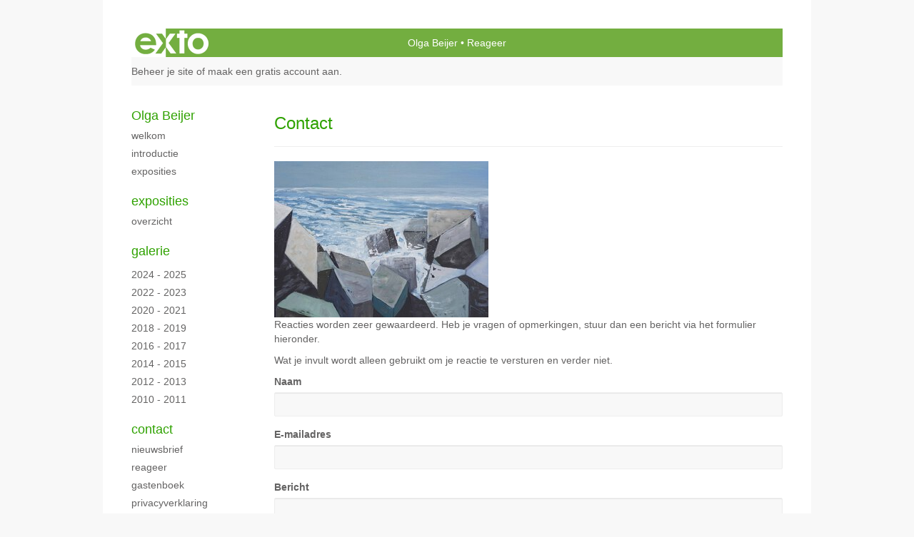

--- FILE ---
content_type: text/html; charset=utf-8
request_url: https://www.google.com/recaptcha/api2/anchor?ar=1&k=6Lc3XAkTAAAAALRRW9SZc_d_5LRr3OVjWByrULAG&co=aHR0cHM6Ly9vbGdhYmVpamVyLm5sOjQ0Mw..&hl=en&v=PoyoqOPhxBO7pBk68S4YbpHZ&size=normal&anchor-ms=20000&execute-ms=30000&cb=8foozuv1ibrh
body_size: 49736
content:
<!DOCTYPE HTML><html dir="ltr" lang="en"><head><meta http-equiv="Content-Type" content="text/html; charset=UTF-8">
<meta http-equiv="X-UA-Compatible" content="IE=edge">
<title>reCAPTCHA</title>
<style type="text/css">
/* cyrillic-ext */
@font-face {
  font-family: 'Roboto';
  font-style: normal;
  font-weight: 400;
  font-stretch: 100%;
  src: url(//fonts.gstatic.com/s/roboto/v48/KFO7CnqEu92Fr1ME7kSn66aGLdTylUAMa3GUBHMdazTgWw.woff2) format('woff2');
  unicode-range: U+0460-052F, U+1C80-1C8A, U+20B4, U+2DE0-2DFF, U+A640-A69F, U+FE2E-FE2F;
}
/* cyrillic */
@font-face {
  font-family: 'Roboto';
  font-style: normal;
  font-weight: 400;
  font-stretch: 100%;
  src: url(//fonts.gstatic.com/s/roboto/v48/KFO7CnqEu92Fr1ME7kSn66aGLdTylUAMa3iUBHMdazTgWw.woff2) format('woff2');
  unicode-range: U+0301, U+0400-045F, U+0490-0491, U+04B0-04B1, U+2116;
}
/* greek-ext */
@font-face {
  font-family: 'Roboto';
  font-style: normal;
  font-weight: 400;
  font-stretch: 100%;
  src: url(//fonts.gstatic.com/s/roboto/v48/KFO7CnqEu92Fr1ME7kSn66aGLdTylUAMa3CUBHMdazTgWw.woff2) format('woff2');
  unicode-range: U+1F00-1FFF;
}
/* greek */
@font-face {
  font-family: 'Roboto';
  font-style: normal;
  font-weight: 400;
  font-stretch: 100%;
  src: url(//fonts.gstatic.com/s/roboto/v48/KFO7CnqEu92Fr1ME7kSn66aGLdTylUAMa3-UBHMdazTgWw.woff2) format('woff2');
  unicode-range: U+0370-0377, U+037A-037F, U+0384-038A, U+038C, U+038E-03A1, U+03A3-03FF;
}
/* math */
@font-face {
  font-family: 'Roboto';
  font-style: normal;
  font-weight: 400;
  font-stretch: 100%;
  src: url(//fonts.gstatic.com/s/roboto/v48/KFO7CnqEu92Fr1ME7kSn66aGLdTylUAMawCUBHMdazTgWw.woff2) format('woff2');
  unicode-range: U+0302-0303, U+0305, U+0307-0308, U+0310, U+0312, U+0315, U+031A, U+0326-0327, U+032C, U+032F-0330, U+0332-0333, U+0338, U+033A, U+0346, U+034D, U+0391-03A1, U+03A3-03A9, U+03B1-03C9, U+03D1, U+03D5-03D6, U+03F0-03F1, U+03F4-03F5, U+2016-2017, U+2034-2038, U+203C, U+2040, U+2043, U+2047, U+2050, U+2057, U+205F, U+2070-2071, U+2074-208E, U+2090-209C, U+20D0-20DC, U+20E1, U+20E5-20EF, U+2100-2112, U+2114-2115, U+2117-2121, U+2123-214F, U+2190, U+2192, U+2194-21AE, U+21B0-21E5, U+21F1-21F2, U+21F4-2211, U+2213-2214, U+2216-22FF, U+2308-230B, U+2310, U+2319, U+231C-2321, U+2336-237A, U+237C, U+2395, U+239B-23B7, U+23D0, U+23DC-23E1, U+2474-2475, U+25AF, U+25B3, U+25B7, U+25BD, U+25C1, U+25CA, U+25CC, U+25FB, U+266D-266F, U+27C0-27FF, U+2900-2AFF, U+2B0E-2B11, U+2B30-2B4C, U+2BFE, U+3030, U+FF5B, U+FF5D, U+1D400-1D7FF, U+1EE00-1EEFF;
}
/* symbols */
@font-face {
  font-family: 'Roboto';
  font-style: normal;
  font-weight: 400;
  font-stretch: 100%;
  src: url(//fonts.gstatic.com/s/roboto/v48/KFO7CnqEu92Fr1ME7kSn66aGLdTylUAMaxKUBHMdazTgWw.woff2) format('woff2');
  unicode-range: U+0001-000C, U+000E-001F, U+007F-009F, U+20DD-20E0, U+20E2-20E4, U+2150-218F, U+2190, U+2192, U+2194-2199, U+21AF, U+21E6-21F0, U+21F3, U+2218-2219, U+2299, U+22C4-22C6, U+2300-243F, U+2440-244A, U+2460-24FF, U+25A0-27BF, U+2800-28FF, U+2921-2922, U+2981, U+29BF, U+29EB, U+2B00-2BFF, U+4DC0-4DFF, U+FFF9-FFFB, U+10140-1018E, U+10190-1019C, U+101A0, U+101D0-101FD, U+102E0-102FB, U+10E60-10E7E, U+1D2C0-1D2D3, U+1D2E0-1D37F, U+1F000-1F0FF, U+1F100-1F1AD, U+1F1E6-1F1FF, U+1F30D-1F30F, U+1F315, U+1F31C, U+1F31E, U+1F320-1F32C, U+1F336, U+1F378, U+1F37D, U+1F382, U+1F393-1F39F, U+1F3A7-1F3A8, U+1F3AC-1F3AF, U+1F3C2, U+1F3C4-1F3C6, U+1F3CA-1F3CE, U+1F3D4-1F3E0, U+1F3ED, U+1F3F1-1F3F3, U+1F3F5-1F3F7, U+1F408, U+1F415, U+1F41F, U+1F426, U+1F43F, U+1F441-1F442, U+1F444, U+1F446-1F449, U+1F44C-1F44E, U+1F453, U+1F46A, U+1F47D, U+1F4A3, U+1F4B0, U+1F4B3, U+1F4B9, U+1F4BB, U+1F4BF, U+1F4C8-1F4CB, U+1F4D6, U+1F4DA, U+1F4DF, U+1F4E3-1F4E6, U+1F4EA-1F4ED, U+1F4F7, U+1F4F9-1F4FB, U+1F4FD-1F4FE, U+1F503, U+1F507-1F50B, U+1F50D, U+1F512-1F513, U+1F53E-1F54A, U+1F54F-1F5FA, U+1F610, U+1F650-1F67F, U+1F687, U+1F68D, U+1F691, U+1F694, U+1F698, U+1F6AD, U+1F6B2, U+1F6B9-1F6BA, U+1F6BC, U+1F6C6-1F6CF, U+1F6D3-1F6D7, U+1F6E0-1F6EA, U+1F6F0-1F6F3, U+1F6F7-1F6FC, U+1F700-1F7FF, U+1F800-1F80B, U+1F810-1F847, U+1F850-1F859, U+1F860-1F887, U+1F890-1F8AD, U+1F8B0-1F8BB, U+1F8C0-1F8C1, U+1F900-1F90B, U+1F93B, U+1F946, U+1F984, U+1F996, U+1F9E9, U+1FA00-1FA6F, U+1FA70-1FA7C, U+1FA80-1FA89, U+1FA8F-1FAC6, U+1FACE-1FADC, U+1FADF-1FAE9, U+1FAF0-1FAF8, U+1FB00-1FBFF;
}
/* vietnamese */
@font-face {
  font-family: 'Roboto';
  font-style: normal;
  font-weight: 400;
  font-stretch: 100%;
  src: url(//fonts.gstatic.com/s/roboto/v48/KFO7CnqEu92Fr1ME7kSn66aGLdTylUAMa3OUBHMdazTgWw.woff2) format('woff2');
  unicode-range: U+0102-0103, U+0110-0111, U+0128-0129, U+0168-0169, U+01A0-01A1, U+01AF-01B0, U+0300-0301, U+0303-0304, U+0308-0309, U+0323, U+0329, U+1EA0-1EF9, U+20AB;
}
/* latin-ext */
@font-face {
  font-family: 'Roboto';
  font-style: normal;
  font-weight: 400;
  font-stretch: 100%;
  src: url(//fonts.gstatic.com/s/roboto/v48/KFO7CnqEu92Fr1ME7kSn66aGLdTylUAMa3KUBHMdazTgWw.woff2) format('woff2');
  unicode-range: U+0100-02BA, U+02BD-02C5, U+02C7-02CC, U+02CE-02D7, U+02DD-02FF, U+0304, U+0308, U+0329, U+1D00-1DBF, U+1E00-1E9F, U+1EF2-1EFF, U+2020, U+20A0-20AB, U+20AD-20C0, U+2113, U+2C60-2C7F, U+A720-A7FF;
}
/* latin */
@font-face {
  font-family: 'Roboto';
  font-style: normal;
  font-weight: 400;
  font-stretch: 100%;
  src: url(//fonts.gstatic.com/s/roboto/v48/KFO7CnqEu92Fr1ME7kSn66aGLdTylUAMa3yUBHMdazQ.woff2) format('woff2');
  unicode-range: U+0000-00FF, U+0131, U+0152-0153, U+02BB-02BC, U+02C6, U+02DA, U+02DC, U+0304, U+0308, U+0329, U+2000-206F, U+20AC, U+2122, U+2191, U+2193, U+2212, U+2215, U+FEFF, U+FFFD;
}
/* cyrillic-ext */
@font-face {
  font-family: 'Roboto';
  font-style: normal;
  font-weight: 500;
  font-stretch: 100%;
  src: url(//fonts.gstatic.com/s/roboto/v48/KFO7CnqEu92Fr1ME7kSn66aGLdTylUAMa3GUBHMdazTgWw.woff2) format('woff2');
  unicode-range: U+0460-052F, U+1C80-1C8A, U+20B4, U+2DE0-2DFF, U+A640-A69F, U+FE2E-FE2F;
}
/* cyrillic */
@font-face {
  font-family: 'Roboto';
  font-style: normal;
  font-weight: 500;
  font-stretch: 100%;
  src: url(//fonts.gstatic.com/s/roboto/v48/KFO7CnqEu92Fr1ME7kSn66aGLdTylUAMa3iUBHMdazTgWw.woff2) format('woff2');
  unicode-range: U+0301, U+0400-045F, U+0490-0491, U+04B0-04B1, U+2116;
}
/* greek-ext */
@font-face {
  font-family: 'Roboto';
  font-style: normal;
  font-weight: 500;
  font-stretch: 100%;
  src: url(//fonts.gstatic.com/s/roboto/v48/KFO7CnqEu92Fr1ME7kSn66aGLdTylUAMa3CUBHMdazTgWw.woff2) format('woff2');
  unicode-range: U+1F00-1FFF;
}
/* greek */
@font-face {
  font-family: 'Roboto';
  font-style: normal;
  font-weight: 500;
  font-stretch: 100%;
  src: url(//fonts.gstatic.com/s/roboto/v48/KFO7CnqEu92Fr1ME7kSn66aGLdTylUAMa3-UBHMdazTgWw.woff2) format('woff2');
  unicode-range: U+0370-0377, U+037A-037F, U+0384-038A, U+038C, U+038E-03A1, U+03A3-03FF;
}
/* math */
@font-face {
  font-family: 'Roboto';
  font-style: normal;
  font-weight: 500;
  font-stretch: 100%;
  src: url(//fonts.gstatic.com/s/roboto/v48/KFO7CnqEu92Fr1ME7kSn66aGLdTylUAMawCUBHMdazTgWw.woff2) format('woff2');
  unicode-range: U+0302-0303, U+0305, U+0307-0308, U+0310, U+0312, U+0315, U+031A, U+0326-0327, U+032C, U+032F-0330, U+0332-0333, U+0338, U+033A, U+0346, U+034D, U+0391-03A1, U+03A3-03A9, U+03B1-03C9, U+03D1, U+03D5-03D6, U+03F0-03F1, U+03F4-03F5, U+2016-2017, U+2034-2038, U+203C, U+2040, U+2043, U+2047, U+2050, U+2057, U+205F, U+2070-2071, U+2074-208E, U+2090-209C, U+20D0-20DC, U+20E1, U+20E5-20EF, U+2100-2112, U+2114-2115, U+2117-2121, U+2123-214F, U+2190, U+2192, U+2194-21AE, U+21B0-21E5, U+21F1-21F2, U+21F4-2211, U+2213-2214, U+2216-22FF, U+2308-230B, U+2310, U+2319, U+231C-2321, U+2336-237A, U+237C, U+2395, U+239B-23B7, U+23D0, U+23DC-23E1, U+2474-2475, U+25AF, U+25B3, U+25B7, U+25BD, U+25C1, U+25CA, U+25CC, U+25FB, U+266D-266F, U+27C0-27FF, U+2900-2AFF, U+2B0E-2B11, U+2B30-2B4C, U+2BFE, U+3030, U+FF5B, U+FF5D, U+1D400-1D7FF, U+1EE00-1EEFF;
}
/* symbols */
@font-face {
  font-family: 'Roboto';
  font-style: normal;
  font-weight: 500;
  font-stretch: 100%;
  src: url(//fonts.gstatic.com/s/roboto/v48/KFO7CnqEu92Fr1ME7kSn66aGLdTylUAMaxKUBHMdazTgWw.woff2) format('woff2');
  unicode-range: U+0001-000C, U+000E-001F, U+007F-009F, U+20DD-20E0, U+20E2-20E4, U+2150-218F, U+2190, U+2192, U+2194-2199, U+21AF, U+21E6-21F0, U+21F3, U+2218-2219, U+2299, U+22C4-22C6, U+2300-243F, U+2440-244A, U+2460-24FF, U+25A0-27BF, U+2800-28FF, U+2921-2922, U+2981, U+29BF, U+29EB, U+2B00-2BFF, U+4DC0-4DFF, U+FFF9-FFFB, U+10140-1018E, U+10190-1019C, U+101A0, U+101D0-101FD, U+102E0-102FB, U+10E60-10E7E, U+1D2C0-1D2D3, U+1D2E0-1D37F, U+1F000-1F0FF, U+1F100-1F1AD, U+1F1E6-1F1FF, U+1F30D-1F30F, U+1F315, U+1F31C, U+1F31E, U+1F320-1F32C, U+1F336, U+1F378, U+1F37D, U+1F382, U+1F393-1F39F, U+1F3A7-1F3A8, U+1F3AC-1F3AF, U+1F3C2, U+1F3C4-1F3C6, U+1F3CA-1F3CE, U+1F3D4-1F3E0, U+1F3ED, U+1F3F1-1F3F3, U+1F3F5-1F3F7, U+1F408, U+1F415, U+1F41F, U+1F426, U+1F43F, U+1F441-1F442, U+1F444, U+1F446-1F449, U+1F44C-1F44E, U+1F453, U+1F46A, U+1F47D, U+1F4A3, U+1F4B0, U+1F4B3, U+1F4B9, U+1F4BB, U+1F4BF, U+1F4C8-1F4CB, U+1F4D6, U+1F4DA, U+1F4DF, U+1F4E3-1F4E6, U+1F4EA-1F4ED, U+1F4F7, U+1F4F9-1F4FB, U+1F4FD-1F4FE, U+1F503, U+1F507-1F50B, U+1F50D, U+1F512-1F513, U+1F53E-1F54A, U+1F54F-1F5FA, U+1F610, U+1F650-1F67F, U+1F687, U+1F68D, U+1F691, U+1F694, U+1F698, U+1F6AD, U+1F6B2, U+1F6B9-1F6BA, U+1F6BC, U+1F6C6-1F6CF, U+1F6D3-1F6D7, U+1F6E0-1F6EA, U+1F6F0-1F6F3, U+1F6F7-1F6FC, U+1F700-1F7FF, U+1F800-1F80B, U+1F810-1F847, U+1F850-1F859, U+1F860-1F887, U+1F890-1F8AD, U+1F8B0-1F8BB, U+1F8C0-1F8C1, U+1F900-1F90B, U+1F93B, U+1F946, U+1F984, U+1F996, U+1F9E9, U+1FA00-1FA6F, U+1FA70-1FA7C, U+1FA80-1FA89, U+1FA8F-1FAC6, U+1FACE-1FADC, U+1FADF-1FAE9, U+1FAF0-1FAF8, U+1FB00-1FBFF;
}
/* vietnamese */
@font-face {
  font-family: 'Roboto';
  font-style: normal;
  font-weight: 500;
  font-stretch: 100%;
  src: url(//fonts.gstatic.com/s/roboto/v48/KFO7CnqEu92Fr1ME7kSn66aGLdTylUAMa3OUBHMdazTgWw.woff2) format('woff2');
  unicode-range: U+0102-0103, U+0110-0111, U+0128-0129, U+0168-0169, U+01A0-01A1, U+01AF-01B0, U+0300-0301, U+0303-0304, U+0308-0309, U+0323, U+0329, U+1EA0-1EF9, U+20AB;
}
/* latin-ext */
@font-face {
  font-family: 'Roboto';
  font-style: normal;
  font-weight: 500;
  font-stretch: 100%;
  src: url(//fonts.gstatic.com/s/roboto/v48/KFO7CnqEu92Fr1ME7kSn66aGLdTylUAMa3KUBHMdazTgWw.woff2) format('woff2');
  unicode-range: U+0100-02BA, U+02BD-02C5, U+02C7-02CC, U+02CE-02D7, U+02DD-02FF, U+0304, U+0308, U+0329, U+1D00-1DBF, U+1E00-1E9F, U+1EF2-1EFF, U+2020, U+20A0-20AB, U+20AD-20C0, U+2113, U+2C60-2C7F, U+A720-A7FF;
}
/* latin */
@font-face {
  font-family: 'Roboto';
  font-style: normal;
  font-weight: 500;
  font-stretch: 100%;
  src: url(//fonts.gstatic.com/s/roboto/v48/KFO7CnqEu92Fr1ME7kSn66aGLdTylUAMa3yUBHMdazQ.woff2) format('woff2');
  unicode-range: U+0000-00FF, U+0131, U+0152-0153, U+02BB-02BC, U+02C6, U+02DA, U+02DC, U+0304, U+0308, U+0329, U+2000-206F, U+20AC, U+2122, U+2191, U+2193, U+2212, U+2215, U+FEFF, U+FFFD;
}
/* cyrillic-ext */
@font-face {
  font-family: 'Roboto';
  font-style: normal;
  font-weight: 900;
  font-stretch: 100%;
  src: url(//fonts.gstatic.com/s/roboto/v48/KFO7CnqEu92Fr1ME7kSn66aGLdTylUAMa3GUBHMdazTgWw.woff2) format('woff2');
  unicode-range: U+0460-052F, U+1C80-1C8A, U+20B4, U+2DE0-2DFF, U+A640-A69F, U+FE2E-FE2F;
}
/* cyrillic */
@font-face {
  font-family: 'Roboto';
  font-style: normal;
  font-weight: 900;
  font-stretch: 100%;
  src: url(//fonts.gstatic.com/s/roboto/v48/KFO7CnqEu92Fr1ME7kSn66aGLdTylUAMa3iUBHMdazTgWw.woff2) format('woff2');
  unicode-range: U+0301, U+0400-045F, U+0490-0491, U+04B0-04B1, U+2116;
}
/* greek-ext */
@font-face {
  font-family: 'Roboto';
  font-style: normal;
  font-weight: 900;
  font-stretch: 100%;
  src: url(//fonts.gstatic.com/s/roboto/v48/KFO7CnqEu92Fr1ME7kSn66aGLdTylUAMa3CUBHMdazTgWw.woff2) format('woff2');
  unicode-range: U+1F00-1FFF;
}
/* greek */
@font-face {
  font-family: 'Roboto';
  font-style: normal;
  font-weight: 900;
  font-stretch: 100%;
  src: url(//fonts.gstatic.com/s/roboto/v48/KFO7CnqEu92Fr1ME7kSn66aGLdTylUAMa3-UBHMdazTgWw.woff2) format('woff2');
  unicode-range: U+0370-0377, U+037A-037F, U+0384-038A, U+038C, U+038E-03A1, U+03A3-03FF;
}
/* math */
@font-face {
  font-family: 'Roboto';
  font-style: normal;
  font-weight: 900;
  font-stretch: 100%;
  src: url(//fonts.gstatic.com/s/roboto/v48/KFO7CnqEu92Fr1ME7kSn66aGLdTylUAMawCUBHMdazTgWw.woff2) format('woff2');
  unicode-range: U+0302-0303, U+0305, U+0307-0308, U+0310, U+0312, U+0315, U+031A, U+0326-0327, U+032C, U+032F-0330, U+0332-0333, U+0338, U+033A, U+0346, U+034D, U+0391-03A1, U+03A3-03A9, U+03B1-03C9, U+03D1, U+03D5-03D6, U+03F0-03F1, U+03F4-03F5, U+2016-2017, U+2034-2038, U+203C, U+2040, U+2043, U+2047, U+2050, U+2057, U+205F, U+2070-2071, U+2074-208E, U+2090-209C, U+20D0-20DC, U+20E1, U+20E5-20EF, U+2100-2112, U+2114-2115, U+2117-2121, U+2123-214F, U+2190, U+2192, U+2194-21AE, U+21B0-21E5, U+21F1-21F2, U+21F4-2211, U+2213-2214, U+2216-22FF, U+2308-230B, U+2310, U+2319, U+231C-2321, U+2336-237A, U+237C, U+2395, U+239B-23B7, U+23D0, U+23DC-23E1, U+2474-2475, U+25AF, U+25B3, U+25B7, U+25BD, U+25C1, U+25CA, U+25CC, U+25FB, U+266D-266F, U+27C0-27FF, U+2900-2AFF, U+2B0E-2B11, U+2B30-2B4C, U+2BFE, U+3030, U+FF5B, U+FF5D, U+1D400-1D7FF, U+1EE00-1EEFF;
}
/* symbols */
@font-face {
  font-family: 'Roboto';
  font-style: normal;
  font-weight: 900;
  font-stretch: 100%;
  src: url(//fonts.gstatic.com/s/roboto/v48/KFO7CnqEu92Fr1ME7kSn66aGLdTylUAMaxKUBHMdazTgWw.woff2) format('woff2');
  unicode-range: U+0001-000C, U+000E-001F, U+007F-009F, U+20DD-20E0, U+20E2-20E4, U+2150-218F, U+2190, U+2192, U+2194-2199, U+21AF, U+21E6-21F0, U+21F3, U+2218-2219, U+2299, U+22C4-22C6, U+2300-243F, U+2440-244A, U+2460-24FF, U+25A0-27BF, U+2800-28FF, U+2921-2922, U+2981, U+29BF, U+29EB, U+2B00-2BFF, U+4DC0-4DFF, U+FFF9-FFFB, U+10140-1018E, U+10190-1019C, U+101A0, U+101D0-101FD, U+102E0-102FB, U+10E60-10E7E, U+1D2C0-1D2D3, U+1D2E0-1D37F, U+1F000-1F0FF, U+1F100-1F1AD, U+1F1E6-1F1FF, U+1F30D-1F30F, U+1F315, U+1F31C, U+1F31E, U+1F320-1F32C, U+1F336, U+1F378, U+1F37D, U+1F382, U+1F393-1F39F, U+1F3A7-1F3A8, U+1F3AC-1F3AF, U+1F3C2, U+1F3C4-1F3C6, U+1F3CA-1F3CE, U+1F3D4-1F3E0, U+1F3ED, U+1F3F1-1F3F3, U+1F3F5-1F3F7, U+1F408, U+1F415, U+1F41F, U+1F426, U+1F43F, U+1F441-1F442, U+1F444, U+1F446-1F449, U+1F44C-1F44E, U+1F453, U+1F46A, U+1F47D, U+1F4A3, U+1F4B0, U+1F4B3, U+1F4B9, U+1F4BB, U+1F4BF, U+1F4C8-1F4CB, U+1F4D6, U+1F4DA, U+1F4DF, U+1F4E3-1F4E6, U+1F4EA-1F4ED, U+1F4F7, U+1F4F9-1F4FB, U+1F4FD-1F4FE, U+1F503, U+1F507-1F50B, U+1F50D, U+1F512-1F513, U+1F53E-1F54A, U+1F54F-1F5FA, U+1F610, U+1F650-1F67F, U+1F687, U+1F68D, U+1F691, U+1F694, U+1F698, U+1F6AD, U+1F6B2, U+1F6B9-1F6BA, U+1F6BC, U+1F6C6-1F6CF, U+1F6D3-1F6D7, U+1F6E0-1F6EA, U+1F6F0-1F6F3, U+1F6F7-1F6FC, U+1F700-1F7FF, U+1F800-1F80B, U+1F810-1F847, U+1F850-1F859, U+1F860-1F887, U+1F890-1F8AD, U+1F8B0-1F8BB, U+1F8C0-1F8C1, U+1F900-1F90B, U+1F93B, U+1F946, U+1F984, U+1F996, U+1F9E9, U+1FA00-1FA6F, U+1FA70-1FA7C, U+1FA80-1FA89, U+1FA8F-1FAC6, U+1FACE-1FADC, U+1FADF-1FAE9, U+1FAF0-1FAF8, U+1FB00-1FBFF;
}
/* vietnamese */
@font-face {
  font-family: 'Roboto';
  font-style: normal;
  font-weight: 900;
  font-stretch: 100%;
  src: url(//fonts.gstatic.com/s/roboto/v48/KFO7CnqEu92Fr1ME7kSn66aGLdTylUAMa3OUBHMdazTgWw.woff2) format('woff2');
  unicode-range: U+0102-0103, U+0110-0111, U+0128-0129, U+0168-0169, U+01A0-01A1, U+01AF-01B0, U+0300-0301, U+0303-0304, U+0308-0309, U+0323, U+0329, U+1EA0-1EF9, U+20AB;
}
/* latin-ext */
@font-face {
  font-family: 'Roboto';
  font-style: normal;
  font-weight: 900;
  font-stretch: 100%;
  src: url(//fonts.gstatic.com/s/roboto/v48/KFO7CnqEu92Fr1ME7kSn66aGLdTylUAMa3KUBHMdazTgWw.woff2) format('woff2');
  unicode-range: U+0100-02BA, U+02BD-02C5, U+02C7-02CC, U+02CE-02D7, U+02DD-02FF, U+0304, U+0308, U+0329, U+1D00-1DBF, U+1E00-1E9F, U+1EF2-1EFF, U+2020, U+20A0-20AB, U+20AD-20C0, U+2113, U+2C60-2C7F, U+A720-A7FF;
}
/* latin */
@font-face {
  font-family: 'Roboto';
  font-style: normal;
  font-weight: 900;
  font-stretch: 100%;
  src: url(//fonts.gstatic.com/s/roboto/v48/KFO7CnqEu92Fr1ME7kSn66aGLdTylUAMa3yUBHMdazQ.woff2) format('woff2');
  unicode-range: U+0000-00FF, U+0131, U+0152-0153, U+02BB-02BC, U+02C6, U+02DA, U+02DC, U+0304, U+0308, U+0329, U+2000-206F, U+20AC, U+2122, U+2191, U+2193, U+2212, U+2215, U+FEFF, U+FFFD;
}

</style>
<link rel="stylesheet" type="text/css" href="https://www.gstatic.com/recaptcha/releases/PoyoqOPhxBO7pBk68S4YbpHZ/styles__ltr.css">
<script nonce="1Z6UA0Zn8EkJR2jgEJ_cCw" type="text/javascript">window['__recaptcha_api'] = 'https://www.google.com/recaptcha/api2/';</script>
<script type="text/javascript" src="https://www.gstatic.com/recaptcha/releases/PoyoqOPhxBO7pBk68S4YbpHZ/recaptcha__en.js" nonce="1Z6UA0Zn8EkJR2jgEJ_cCw">
      
    </script></head>
<body><div id="rc-anchor-alert" class="rc-anchor-alert"></div>
<input type="hidden" id="recaptcha-token" value="[base64]">
<script type="text/javascript" nonce="1Z6UA0Zn8EkJR2jgEJ_cCw">
      recaptcha.anchor.Main.init("[\x22ainput\x22,[\x22bgdata\x22,\x22\x22,\[base64]/[base64]/[base64]/KE4oMTI0LHYsdi5HKSxMWihsLHYpKTpOKDEyNCx2LGwpLFYpLHYpLFQpKSxGKDE3MSx2KX0scjc9ZnVuY3Rpb24obCl7cmV0dXJuIGx9LEM9ZnVuY3Rpb24obCxWLHYpe04odixsLFYpLFZbYWtdPTI3OTZ9LG49ZnVuY3Rpb24obCxWKXtWLlg9KChWLlg/[base64]/[base64]/[base64]/[base64]/[base64]/[base64]/[base64]/[base64]/[base64]/[base64]/[base64]\\u003d\x22,\[base64]\\u003d\x22,\x22w5xbw5/Ct0nCvkEVZg7DpsKAaMKsw6U7w6nDq2DDk3ktw5LCrE/CqsOKKFYgBgJ1QljDg0BGwq7Dh2DDjcO+w7rDkj3DhMO2QMKywp7CicOxAMOIJQLDtTQiS8OvXEzDksOCU8KMNMK2w5/[base64]/B07CpMKpR2nCrcK1ccKfdcO1wqRTacKOYWIDw4HDonDDjgwkw78PRSRYw6tjwr/DmE/DmTs4FEVIw6vDu8KDw40bwoc2C8K0wqMvwpjCg8O2w7vDkxbDgsOIw6fCnlICOz/CrcOSw4JpbMO7w4FDw7PCsSZOw7VdaEd/OMO7wrVLwoDChMKew4pufMKlOcObfcKDInxnw6QXw4/CosORw6vCoXvCnlxoVmAow4rCnx8Jw692J8KbwqBDXMOIORNaeFAWaMKgwqrCtgsVKMKvwrZjSsOjAcKAwoDDrFEyw5/[base64]/DtQ5EVQzChRrDjsKmw6VHwpXDjDbCkBkiwpPCnMKDw7DCuTATwpLDqkPCg8KjTMKgw7fDncKVwoLDvFI6wo1jwo3CpsOJIcKYwr7CjC4sBSlZVsK5woNmXicLwrxFZ8KYw7/[base64]/ECzCmsOKa8KMw5RDw73Cny1Bwo0BBknDsxl4w5MqNDdrf2nCi8KrwojDrcOVVD1ZwpnDt30CYcK3JyVsw7dGw5rCumjCg27Dlx/CosOpwp0gw6ZRwrDCn8O/[base64]/Cq2d/w4Qnw5UXwqQJRcO6M2o/ThQ0w7A5BQfDn8K1R8O/wpXDuMKmwpFGIgjCiHDDl29OShXDgcOrHsKXwoQse8KxK8OQbcKiwr9FfyszcRjCgcK1w6w2wp3CtcKmwp1rwoF/w4VZPsKKw5Z6fcK1w4onKXHDqhVgKCrCuXnCpQVmw5/CnwvCjMK6w4jCnR0+ScK2WkcQbcOkecK/wovDgMO3w5Agw6zCksOMTlHDumFGwo7DqyB/WcKSwoFBw6DCnXvCnFZ1cyYjw7DDpMKdw7wswop5w5/DoMKaRyPCt8Otw6EzwrIqFMO/NwzCq8Oiw6PCqsOIwoDDqmMVwqfDkTo6wqIxZh/CrcOFNCATZhZlCMOsQcKhQjUmZMOtw4DDlTV7w64CQ3nDsVQBw4LCo0DDisKNJj14w6vCu3xSw7/CijtZRV/DrQ3Cnx7Cm8KIwpbDscObKHjDpwHDiMOdPjtUw6XCu3FBwpcjRsKhbMODRRVZwppDfMKdPWEAwqsCwoLDg8O7HsO+IAHCtxPDinPDg0rCgsKQw43DgcKGwrlEJcKCfC9TYAxXHwbDjk/CrAfCrHXDm1YFBsKVPsKRwobClDXDm1DDscKbfDrDgMKDM8Olwr/DoMKGeMOMP8KKw683EUkJw4nDvETCmsKQw5bCqhnCuVLDiilrw4/Cu8OZwp8/[base64]/[base64]/[base64]/[base64]/ClsKMW8KOR8KDw5cSwr1jwqTCjcKZwq7CkcKswqgJwrjCtMKqwpHDh2vDhllQUgZHNGlcw7QHIcOhwpghwpXDp19SUFTCiEA5w6gXwotFw5zDmy/DmlwZw6LCun4/[base64]/CqwVLNyzDvX3DvsOPw5hkZytzU8Kqw7nChTJvwoLCscKgwqgwwrUnw5YSwphhaMKXwrrDicO7w6k4PDJBacKxTWDCk8KYDMOtw7kow70Sw6BQQUckwr3CjMOrw7/DtXctw6N5wpVdw4Qqwo/ClEDCoxbDncKzQhfCoMOweH/CkcKkK3fDj8OqbllWX3JowpTDlAgGw5EswrRNw7YQwqNBdwXColwmK8Ohw4zCqMO0QMK5ZBHDvlQOw7kjwo3CrcO1bmVGw5HDgMK0LG/DkcKSw6bCk0bDsMKhwoclHMKSw7Nnc3zDh8KQwpXDugHCiQrDscOGAnfCocODXl7DjMKLw5clwrPCqwd6wqTCm3DDujfDmcOYw5vDiVp/wrnDucKhw7TDmkjCksO2w7rDqMOdKsOPIQlIRsOZfhVrdHZ8w5lVw7HCqz/CgXLChcONLwDCuhLCssOyG8O/wqPCuMO1wrI6w6jDvV7CuWE3eD0cw77DkTPDhMO/[base64]/CscO9BMOQAjUtw5o8w4XDtwJbwrnCicKZw73DpMK0w4NNPWR3QMOQc8KRwovCpcKtMUvDm8KWw7wfKMK2wpRZw5Qaw5LCvMO0KcKdD1hALMKDQhzCoMK8LVB4wqgMwpBqYMOEeMKIa0pFw7kfwr7ClMKefjbDp8K/wqDDr3ooGMKaREU1B8O+SBTCjcOGeMKsfsKyNwnCnQTCj8OjeHpvFC9VwqJndhRnw6/CrVfClCXDsSXCtylDRcOKPkwFw4EvwpfDp8KowpXDmsKTdWFew5LDmHV0w4kQGyNcXWXDmBLCpyPClMOIwoxlw73Dt8OZwqFYJw95Z8OAw5LCgjHDsGfCocODCcKtwqfCsFfCkcKUDMKPw6Q0Eg8nc8ONw6BTN0zDpMOjCcOBw7/Dv2ooUgvChgIGwoNvw5nDqy3CpzQewqnDjsKew5MYwqvCt3sZO8KoSWgxwqBSPMKWfh3CnsKofifDo0EjwrlZQsOjAsOKw4RuUMKAVzvCg3UKwp03wrQtXBxED8KgQcKzw4pURMKeHsK6QGpwwqLDsx/DicKIwo5lBF4qTj8Yw5jDkMOaw5XCsMOcTUTDmUt3N8K2w7UXYsOlwrXCvFMAw6fCrcKQNCRcwoM0fsOaDMOCwrx6PlbDt0pOTcO3ABbCp8KFBcOHZnvDhW/DmsOFVSFUw6xxwo3CqxDDmx7CiW/DhsOTw5HCisODYsOFw7kdVsOVw7ZIw6p0QMOHKQPCrRMvwrjDqMOEw7PDnWXDmX7Cvy0eK8OoSsO5Vi/DlMKewpNVw4N7URrCm33CpMKCwoDDs8K0wqrDqcOFwpLCknjDkiAuASzDryQ0wpTDu8KoFTo2MD8ow5/CkMOMwoADYcOHHsOwKnkKwr/Ct8OSwofCmcO/[base64]/CqcOvUcK3Yy/CvMOOw4LCpcO0wpE4OcOYw5nCpzpdK8KHwq97cHYTLMOBwq9ISCNgwrB7wpdXwpnDscO0w5hPw7Rhw7LCuyNLfsKww7jCt8Klw6zDkwbCucKOKg4Bw7sgcMKsw6xLCH/Di1bCoVpTw6bDnQDDnQ/CvcKERsKMw6F6wqLClwrCn17DvsKuCibDo8K+Z8KCwpzDnF1hNkHDusO6Z3rCp1o/w77DpcKrDj/[base64]/cMOpwrwsw6kKwpFAwpvDjjHCksKbWMKew7PCqxfDowQ9EhjCtF4bQX3DvGbCn0vDvG/DpcKdw6d2wobCs8OGwpoKw5o8QFIFwpcnNsKtdsO0H8KOwpUOw4kzw77DkzPCt8KyQsKOw5fCosO7w4M4X2LCkzDCu8O8wprDsyc5SjlAwqlSJMKKw55/cMKjw7pWw6IKDsO7aVZawrfDucKLJsO+w69JfzHChATCqy/[base64]/[base64]/b8OfQMOqdsOowqQAE8OkwoHCgsOuWyrCohMiwqrCmnAhwopCw6XDrcKHwrMWLsO0wpfDkELDqmbDmcKMMBtAeMOqw5TDmMKbEkttw6fCpcKowrZjGsOVw6/DhnZcw4TDmBEEwrTDly0+wqhUH8KYwrEnw4BOScOhfjnCjQBrQsKwwoPCocOAw4rClMODwq9GRzbCjMO9wpzCsRNAXsO2w6YxTcOqw5RlY8Ofw7rDuDx4w6VNwonClnFlXMOYw6/[base64]/[base64]/CkcOawpkDwoxwOSAMMm55wofDjEXDlQTCtQjChsOJBBhqekRJw5lcwqNMdsOfw4BETSfCl8Okw7DDscK5a8OlNMK0wqvCjMOnw4fDnW/DjsO0wpTDksOtJ3Rsw43Cm8OzwovCgSFIw5XCgMK+w4bCuH49w5kbf8KZSWXDv8K/w6ESGMK5HQbCv1NUfR8rasK7wodZKTDClHDCgXdGBn9cRzXDgMOkwqLCvmrChj01SgB+wocPFXRvwqLCk8KUwqFNw4l/wrDDvsK8wrIqw6c7wqbDqzfCriLDhMKowqrDphfCvE/[base64]/Cp8O9WVXCuDrDvwbDocOWwqxawrnDswEjwpZ/w69LN8KgwonCtSXDlcKgEcKmFBd2EsKaGyjCkMOoEyd0dsKlc8Okw5FLw4zCoTZ8QcO8wpcaNQLDqsKvwqnDuMKcw6Yjw7bCl0JrZ8Kvwo99Ij/Dt8KDY8K9wr3DtcOrccOIb8KGwpdhZVcfwrnDhDsORMODwqXDriIUXsKGwrJywpYlAzVNwox8JxwlwqNrwqRnURIwwp/DosOrwr8twqZ3UDjDuMOdPCbDmcKLDMOHwrXDtg0lesKIwpZHwoY0w4pbwpEdIWLDkDDCl8KQKsOcw7EPdsK2wqbDlMOYwrZ0wpEpSTIywrfDtsO0JBBFQiPClMO/w6gZw482R1VYw7fCm8O2wq3CjB/[base64]/DnTTCr2JfIcKAYGXDn08zw6NwwpkgwpPDlmpOwpsBwqPDl8Kvwp9Iw57DicK/FWp2P8KYKsOcNsKKw4bDglDCoHXCrxsjw6rCiW7CgRAVVMOTw63DosKYw5zCnMOzw6/Dt8ObLsKrwrPDlFzDgB/DnMO1TsKGGcKAKA5Aw6TDpEvDrMOYOMOka8K3EQAHYcOWa8ODehfDkyZBBMKwwqjDgsO2wqDCqDEvw6A0w4l7w5xbw6DCgDnDhWwyw5TDnwPCjsOwZwkZw4New4MKwqUTFsOwwo4zOcKbwo/CgMKjeMK7c2p/[base64]/KHxEcUXCjcKNISAKwr/CtMKfLsKBBgTDggbCtEkTSRnDlsK0XcKdDsORwqPDkh3DkRV5w4DDiiXCp8OgwpQ7TMOTw4BMwqIXwprDr8Onw4vDrMKBO8O3HgsXEsK2L2U2RsK3w6bDsQ/[base64]/[base64]/CjsK0KcOBwqnCv8KKw7TDsCsgw7rDoMK4wopEwrvCuhbCr8Kbwp/CkMKxw7RNOSLDo0xYfsK9VsKSecORDsOOXsKowoMEPVbCp8KOWcKFfm9EJcKpw4otw7jCr8KMwrEew4fDk8OkwqnDplJxQxsUSjwXJA/Dl8OOwoHCjMKvYQZKU0bCgsKJeVp1w4EKXTl8wqcFXzcLcsODw73DsRQdSMOAUMO3RcKiw6h3w6XDjD9aw7/CscOLWMKsH8K3BcOOwopIZx3CgiPCpsKBXsOPJx/ChlQ2cAtDwrgWw7DDrsKFw61dccOwwrogw7/CtFEWwo/CoQ3CpMOjPw1jwrtaC0RFw5TCtGHDn8KmJMKUFgMheMONwpvCpQDCnsKiSsOWwqLCtljDiG4OFMK2LFLCgcKCwq0wworDszPDk1Bhw792cSrDksKwAMOmw7zDmypSHgNTbcKBUsOsBCrCtcOnPcKFw5lPRcKkwpNfecK/[base64]/[base64]/[base64]/My1YVsONQxYCY8O+M8O9w6nDn8KLAT3CrcKIHhV8aiUJw7rCg2vDvGDCvAF4NsO+BSLCk0Y6RcKqC8ObP8Oxw6DDh8K4BEUpw5/Co8O0w784WCtzXULCiDpHwqDCjsKae17CpXldPU7Dvk7DosKwPQ9AOn7DrmxKwqoawqrCjMOjwpfDmXTCvsOFBsOjwqfCphp8w6zCri/DqQcIc1fDvyhKwq4cQcO0w6AtwolKwrcnwoVmw7BLCcO9w6ILw7HDiDs/[base64]/VywqwprCp8O1QMOAw5txw5BzwrA+w5QyXcKZw7fDm8OXLhzDrcOgw5rCt8OnMQLCu8KFwr3CmHjDj2PCvsOQRhwFTcKXw5Nfw5/DrEXDv8ObA8KwYj/DiGjCkcO3Z8KfInNWw7UERsOKwp5fFMO4BDp/woXCicOqw6Rdwq0iSmDDp0gHwqTDhsK5wqnDucKZwqRrHTPCh8K/I3IHwr3Do8KEQxM1MMKCwrvCnhLDg8OpcUY/w6rCk8KJOsO0TWDCnsOzw77Dh8KZw4nDvn9bw5snWzJ9w7NNAmsZQF/Dl8OoeHvDtXDDmGzDlsOYW3nCh8KLGA7CtknCt3EBKsOiwoXClVTCplY3Px3DpnfDiMOfwrshPhUQSsOlA8KswqnDqcKUF1PDlzLDocOAD8Oowo7DvsKRXkDDt3LCnAluwq/DtsOQBsOaIGluUD3CpsKgC8KBG8KZFirCjcK9B8OqTiLDliHCrcOLAsK/wrVxwqvDiMO2w7rDlDosE0/DhXcLwrvCjMKaT8KPw5fDtTTCo8Odw6nCksO3enTDkMOrf1wtw49sI2/CvcOIw7jDlsOfNVFRw484wofDvX8Nw7NvVxnDlzJowpzDkWvChELDl8KwHGLCr8Oxwp/[base64]/DqcK7OcKQRl1CXiDDucOMEFhQT8KqwrkpHMORw4HDjG86asKsHMOSw6fCiUbDrMOtw5w/BMOHw77DoydbwrfCnMOIwpE1By12dcOdchfCmmkvwqAEw5/CoS/DmAzDosK9w4NVwrPDtnLCgsK9woLCvSzDu8OIZcO0w6IbelrChMKDdhQLwpVmw4nCisKKw6DDuMO1Z8KPwpBfewzDl8O/VsO6WsO1bsOVwpjCmS3Dl8K+w6nCvl93Nk0Pw4tOSSnCrMKAJ0xBOFRHw6xcw5DCkcOFIizCvMOZEnnDhsO9w43Cn2jCscKVdsKjXsKnwqppwqQpw4zDkgfDrHbCp8Kiw6NmQk1tPcOPwqDDvUPCl8KOCTLDs1EzwpnChsOrwqMywpvCtsOnwo/DjTrDllUme3vCij0BUMKNFsO/w74PX8KoQ8O1O2YDw6vCosOUeBfCg8K8wpk8TVfDssOrw4xXw5sqM8O7LcKcKCDCon9CYsKrw4XDiyN8f8ONPsKmw6k/YMOMw6NUJilSwpdvGDvDq8OKw5UcfkzDpCxsODPDjwgpNMOZwpPDogQiw63DvMKPw5w2McKOw6XCsMOaFsOxw7LDsDjDnwh9c8KVw6gcw4VfFMKgwpAUP8Kfw7zCnnxPGTTDoRsWSX9xw6TCp13Ci8Kyw47CpEVSPcKkeAPCjU/DogjDlifDmRnDkcK5wqjDnQxywo8UPMKfwqTCo2zCp8Ofc8OMw6TDu3tgNBPCkcKDwr3DpEgNK33Dt8KXJ8KIw7Jvw5vDmcKjQnXCkmDDoz3Ck8K8wqHDs3lpUsOpNcOvG8KTwo1awoTDmDXDosOnw6Y/BcKwP8OZY8KLfsKFw6VcwrxVwr5uD8OxwqLDhcOZw4h0wqrDocOZw7cMw4w+woV6w7zDowcVw7A6w4XCs8Kiw4TCuG3Dt2/CgFPDmzHDicKXw5vDqMKXw4lIBShnCExYEWzClQzCucOtwrfDu8KcR8KUw7NrazzCkEgcEyvDnkgSSMO4EMKOIDPCiVvDtA3CglXDhRfDv8OwCGEtw7jDr8O/KWLCqsKNNsOywrFiwqDDicKUw47Dt8Ocw5vCssOdEsK+DnPDncKYT0UIw6TDhz/Cj8KgD8KhwpNawpbCi8OPw7kgw7DCqW0TY8OJwoNMLxs0QzoKR3U+eMKOw4ZHUyLDp2fCnTAjP0fCoMOgw610S3hkwo4GQmNaLw0jw712w49Xw5IEwrnCnhbDhFbDqi7CpTzDtE9jHGw2eWHCoE5/[base64]/CrcK0w5VOc8OnwqXCs8KcEDpuwqbCiXvCusKEw7tuwrkjYsOGBsKGXcOKYQRGwoFZFcKIwp/CgG3ChRNfwp7CrcKHCsOzw6MZXsKxfSUHwrhswrwJYcKCB8OvVcOuYkRPwrzCv8OrAm4TX1NUBkFScTbDmX0dLsOOdsOsw6PDlcKiY1pDTMO+FQB8asKLw4nDgwtpwpF1VBrDoUldUF3Dq8OUw6HDgMKuAgbCoFdDeT7CtX3Dn8KqF3zCplcRwo3CgsKKw4zDjx/DkUorwoHChsO2wrt/w53CqMOnWcOmPcKDw47DjsOESm81Fx/DncOuOcOHwrIhGcKpHm3DsMOFBsKBD0vClkfCpcKGw57Cm2/Cl8KNPsO9w7rCgBkZFWzDqS8mw4zDrcKGfcOgTMKXHcOvw6vDt2fCqsOdwrrCv8KrYW17wpLCssOMwrLDj0QuXsOdw6zCvBdZwrHDp8Kcwr7CucOtwrHDqMOmPsOEw4/[base64]/CscKJwpnDu0Qhw4vCoSdwMcK7w7XDj3UNGsO5el/DqMK5wq7DsMKlF8ONZ8KFwrvCoQDDjAcyGRXDiMK9FcOqwpHCqU3DocKVw51qw4rCq27CjE/[base64]/[base64]/[base64]/Mj/Dn8Ogw4bChShPVsKsw6M1w6fChMKjwq/DssO2P8KIwqZFPcKvS8ObXcOtNSkgwpXDgsO6O8KzJURYFMKvR2vDr8K4wo46YjnCkF/[base64]/A8OVNMOCeMOtw6TDh3oSwpvCh8KsKzENJsOnSMO3w4XCosO8OkTCtMKUw4tjw5ZxYnvDrMK0WlzCq1ZPwp3CocKiTcKPwqjCsXkPw7TDv8KQJcO9DMONw4MhJkbDgCMPWRt2wprCrXcuKMODwpHCjBrDgMKEwrdwHF7Cr1/Cp8Kkw458PQd+wq84Z1zCiinCocObDi0xwqDDgCx+dhsbKlokHE/DrS9fwoI6w54TcsOEw6hqL8O2ZsO8wqJdw7wRbDNWw6rDlVZAw5YqM8Ofw6MiwpzDnlDCuW09eMOqwoJxwrxJfsKmwo3DlGzDrxfDlMKuw4vDtXtDaWpEwo3DkxpowqrClzvDmV3CmFR+woRWIsORw7xlwrAHwqAqQsO6wpHCsMK1w654enjDjcO8fCUiAcKlWcK/LFrDrcKgMsKRUXNTIMK+GlTCsMKHwoHCgMOgCnPDnMOUw4/DmMKyKBA1w7DCqkvCmU4yw4E7NcKyw7QkwqQOd8K6wrDCtSnCpQUlwqLCjcKFGyLDjcOPw4wvIMKMGTPDkUfDm8OVw7PDoxvCpMK6XwzDuxrDhi5sccK7w5UFw7Vlw400woJdw6gFZHJML0QJV8Kcw7rDtsKZJVDChkzCoMOUw7t8wpXCp8Kjdh/Cklh3TsOCZ8OoKyjCtgoQIcOxDg/CqXHDlXkrwqZiUHjDqitmw4gRaiPDtXbDjcKsVjPCpU/CoXXDm8KdbmICVDciwoBMw5Muwpt2NigGwrvDscKSw5/[base64]/BcOuw4hcw4/ClMKSw7zDtEXDiUPDnsORw4TCpRXCpGrCtMO3w6c9w6JFw7dNSRsiw6bDm8KEw6E3wrLDp8KXXcOuwo5HAcOHw5k0Pn/[base64]/DvsK5K8KKDMKINsKcRV7CnUl/[base64]/CvsK1csKVD17CrD/CuVAQbsKnw6PDicO/w6MUw7JDMMK0w7BXIhLDtAZOccOzBsKRcTUjw6EtfMOpWsKxwqzCsMKcwoNJQ2DCkMKuwp3DnyTDrDHDn8OSOsKAw7rDlFfDg0LDhUrCkC1jwoszF8Ohw7TCncKlw40mwo/Co8O6NCZhw79FcMOmZEdYwoItw4rDuEBFYVbCihXCvMK6w4x7UsOBwrQ3w7oZw6bDmsKELGp5wqrCtHdNbMKqIMO+FcOwwpXCtWUEecK+wrvCs8O+Qkx8w5/DhMOmwr1HS8Ohw5bCqR00cmDDgzTDocOJw4wdwpfDlMK5wovCgwTDlGvCmhHDhMOrwoJnw4NqcMK7wqJeSgk/UsOvP3VHJsK3wqpqw4vCpwPDvV7DvlTDl8KBwr3ComLDscKcwoPDqFbCssO2w5bDnH4iw7UGwr5cw7dFJSkpIsKZwrAywrTDkcODwqrDqsKzeQnCg8KvfzA1XsKxKcOUVsKywodaCcOVwrgZFQbDqsKTwqLCqlJSwo/DpQvDqATDpxwUKEpLwqfCs1vCoMKLWcOpwrodFMK4FcOXwoHDmmlCU2YXJsK+w5Unwphjwqx3w4bDnRPCl8OHw4ILw47CvGgcwooaXcOuF3HCvcK/w73ClhDDlMKHwozCpSdVw5l9wrg/wpFZw4laBMOwA3fDvmnCgsOoDXzCq8KZwrzCrsOqOy5Ww57DuwtUWw/Dm3/Dh1Ivw5pZwoTCk8OYPxt4w4QVUMKAOz/DjX4cbMKnwoPCkBrCl8Kpw4pZdzDDtVozAyjDrEQawp3DhVNZw4XDlMKsQ23CuMOPw7jDsxp/IksCw6pYHWTCmW8UwovDocKfwpXDqDrCkcOaKUTCl1HCh3VNFgocw5wRTcOBMsKSw67Dn1PDsinDvV9gJF44w6Y4KcO1w7pLwqw2a2tvDcKKZQXCtcOiZ30jw5bCgz7CvxDCnhDCiBkkQntYw7Nmw4zDrkXCiX/[base64]/DnFtlw7QZw7/Cv8OoaGV6w5LDv8OVwqRlZUfCnsKxWMO2FsO1G8KAw4wmEGdiw7AQw6zDgB7Do8KHbsKRw5vDtMKVwo/DgA5lWR5yw4cEGsKQw6JzByfDpDjDtcOow5/Co8Kcw5jChsKyLHvDtcOhw6PCmFvCmcOgOHDCt8OqwrLCk1rCkTBSwrUdw6/CssO4TEoeDF/Cv8KGw6bChsKzTsOZDcO5N8KVfMK0EMOMR1zDpVBIM8O2wrXDvMKQw73Dh0g+CsOXwrjDncO7YXcrwo7Dj8KVO1nCt3obehTCrBx5ZsOkdR/[base64]/K8K8cMOVwqjDiyomw4pTXzlmwq4pwq4+wrsvangZw7LCsDYWZMKkwp9Bw7rDsDTCrgh1TyDDox7CkcKIwrh5woXDhA7DosO8wqLCrcOZbQxjwoPCs8OXUMOBw6DDuR/CmnPCjsKLwo/[base64]/w4ZPVcKZEMOBPMOzw7tzVMK1UzXCiiAKYlF4w4PDnz1ewr3DlcOvRcKzX8OLw7vDlsOYPXnDlcOCHCMUw77CssOvb8KEImvDhsKOXy/ChMKMwoN+w5Q2wqXDnMK+WXhuGsOQe1vDpTN8A8KsGzDCt8OMwoRBYS/ColzCrGTCgz7DrTwAw5ddw63Ci1jCoCpje8ObOQYNw63DusKebw/CgzbCrcKPw5s9wodMw7wuaVXCv2XCsMOew6pYwr95c309wpMvM8K8EMOuR8OVw7Nmw7zDhXI1w6zDnMKxGD/[base64]/ScOmOXjDsMKFwofDi8Kvw6N5YU5OIS4rwrnCs1Uzw7wzTl/DmnjCmMKhOsKDw7bCsykYUXnCniXClWTDr8OUNsOgw5HDjgXCnQTDlMOGamUaZMKKIMOhWWg4FhVSwqnCvG9zw5TCucKLw60Ww6fDucOSw58/LH83BMOaw7XDnjNmKcO/[base64]/[base64]/CtMKEfTHCtMKDOcKUwqZxw6XDpyIRwqx5KWcTwoXDpX/CkMOqEsOdw4fCg8OPwpzCszjDhMKcTsO7wrs5wpjClMKDw4/DhMK/bsKjbUZwTMK8GivDrzXDicKlLMKOwpLDmsO4MF80wpnDj8ONwoEow4LCjSXDvsOkw4vDlcOqw5TCrsOzw5k/[base64]/wrpWdTsEwq/[base64]/DlMOUw49XUsOrJ8KmwqlqwrEOw5QICH52wpzDs8K5w7nCkWkYw4PCs3xRPxVAeMOlwrHCmDjCqRMUw63DoRs6b2IIP8O/L2vChsK9wp/DvcKHOgLDthEzDcOIwqo7X3vCtcKvwplQJlUSccO7w5/DrXLDqsOpwrIFewbCuHJxw6NMwqJzWcOyCBHCq37DiMO4w6Mgw6oGMSrDm8KWf3DDtcOuw7LCksKDYThDFsKOwqzDuGcOa2sOwo8SGVvDvWvCjg0CVsOow5MNw6TCul3Dk1zCtRnDu0nDlg/DpsK8ccK4fiE4w6AaBCxjw4l2w6YDMMKcbxAtbXkwBTBUwqvCkmnDtDnCn8OHwqB/wqU7w5LDpcKEw4B0Z8OAwpjDhcOBASHCpXPDnsKxwqIYwqgJwp4TKGTDr0Bqw6M2UwHCr8OQWMKqBX/Cjk1vYcOywrYlN1gDBMO9w63CmDkUwr7DksKfw5PDp8OMBgNlbcKIwpHCpsO0dhrCp8O6w4HCiy/CgMOSwrHCv8KtwrRpNzDCu8OHesO7UxnDtMKswrHCsxs2wrPDmFQTwqDCrAk7woXCosKFwot0wr41wpHDk8OHZsK7wp/DkgdGw58SwpdHw53Cs8KNwo4Tw6FTLcOIAg7DhkTDhMK3w7Mbw7Y+w6Jjw6RPcghDPMKYHMKIwrkMbXDDtXDChMO7CVxoPMKsFysnw6d+wqbDjMOOw5XDjsKiTsKhKcOnQVbCmsKNOcKXw5rCu8OwPcOuwrXCk1DDpX/DjwDDtyoWK8KvOsOoej7Dv8KeIEclw7/Cuz7ClkoIwp7Cv8K3w4k4wrjCk8O4CMK0B8KXL8OEwp8DNWTChXFdOCbCmsOjUjEjGMK7wqc3wo03bcOSw4FTw5Fzw6VLBMKtZsKRwrlKSzNdw5FowrzCmsOwe8ONYBzCt8OMwodHw7HCl8KndsOPwonDi8OPwptkw5bCkcO/FmnCu3EhwovDicOYPUJSc8OcCULCrMOdwrZ6wrbDlMOnwpBLwp/Dvi8Pw4pAwqViwr06VmPCp0HDqz3Cug3Cg8KFcRPDrRISYMKrDzbDn8OCw5RIAR5jXUFaP8Oow73CsMO5KU/DpycyE3AbdV3CsiZmXygjHVEEScKRbkDDssK1IcKkwrvDoMKffH4QfTvCj8OORsKkw63DmB3DvULDi8OOwovChCdRAsKfwqLCtSbCmlrCr8KwwpzCmMO1bFBzG3DDsQQecSdcDMOlwrPCkChKaBV/YgnCmMK4XcOCc8OeP8KGIMK3wrRCLQTDi8O8MFnDvsKOw7VWNcOBw4FxwrLCjHF5wpfDsW0QOcO0VsOxXMOWYnfCmHjDpQcGwqzDuT3Cu3MJI3XDhcK3G8Opey3Cv0wna8KbwpcxcVzCiXFlw5hBwr3ChcOvwrskRXrCtg/CuBAHw53DlRIlwr/DtlpgwojCtWU+w4bCjgspwrMUw7siw7oTw6lZwrEnCcKbw6/DuGXCu8KnYcK0ScOFwofCoRwmZwUWBMOCw6DCpsKLJ8OTwqY/wrwTKV8YwojChwMVw5fCglsewqrCnxh1woU0w63DjhAiwo00w5vCvcKDQ2HDlgEMWsO6ScOKwoDCsMOKcRYMLMO0w5nCoDnDrcK6w5rDtcOpW8K5DhU0ZToNw67Cp20iw6/DhcKRwqJ4woJOwr7Cli7DnMO8UMKyw7R+cR5bLcOIw7RUw7bDtcOnw5E3LsKyRsOMfjPCscKAw77DvFTCjsKLTsKoIcOWKRxSXx0XwqBLw55Pw6LDpB/[base64]/[base64]/Cux5XB1bDj8OgDsK+w5nDusOaw4tPw4vDpsKYw6LCmsKfIkHCgm1Tw4jCs2bCgGjDtMOWw4c5ZcKOVsKdBRLCvCoKw5PCs8Oawr85w4/DlcKNwrjDnnQUN8OgwrjCm8Oyw7k+QMOrd1TDlcO4KTHDvcKwXcKASEdaUlF0w7AYBG9CUMK+QsK9w6XDs8KAw6IGFcK2XMK+FgxXAcKkw6nDmnjDuU7CtjPCjnd9NcKSPMO+w6FYw58Jwp9tMgXCtsKuMyfDvcKkbsKew4MXw4RoBMKAw6zCr8OQwovDn1HDj8KLw6/CjsK1cnnCtXc3VsOwwpfDkMOvwpl0Ch0UIAXCvyhuwpLCr10iw53DqMKxw7zCusOdw7PDmkfDqcO7w7DDonTCrl7ClMOQKid/wppOa0HCt8Omw6jCkFfDj1rDucK+Gw9Nw70Mw7cbeQ02W2UiTx9cLsKuAMOlK8KgwpXDpCzCnMOWw4xVbBhDE1PCkVAHw6LCtcOaw7TCk19GwqfDigNpw4zCuSB1w4Q/b8KPwpZzIsOqw4gQRSg9w5nDvXBWLTRyYMK3wrcdRgsEBMKzd27Dk8O6A3vCrcKlLMKcegXDgsORw6JCQsOEw6JOwp/Cs2tnw5HDpHPCjELDgMKew7/Dl3VEMMOywp0SLhfCocKIJVJgw6U0DcODURFiTsOSwqJqRsO3w4rDjkjCtMKdwoEqw4FOG8Obw5IAVWo0fxFYw6wSXw/[base64]/[base64]/CiMKCwp5wdxpzw4tPMsOXwoPCj8O0J1crw4ULcsKkwqZZO3tbw4Z9MX3DkcKkfFDDlkYCSMO4wrnCg8Osw5rDrMOZw6Zpw5TDjMKVwqtPw5/Dp8KzwrrCuMOzckw5w6LCjsOhwpbCmxg8Z1hMw6LDksOkO3DDsE/DrcO3TUnCmsOdfsOGwqbDuMOVw6HCucKXwoIhw4oiwqhVw7/[base64]/CosKMwrbDjXZqwppSEMOlPcO3wqLDmCRJwpLDqWx8wrPCscOnwrTCucOewo7CgFzDqnlyw7nCqCLCvMKjKUAkw7fDoMKjIHzClcKUw5oDVnnDoHrCp8Kwwq/CkU4iwqPCshTDucOEw7gxwrMbw5zDgRUOOMKkwqjDkHl/I8OBb8KcBhPDh8KOdTPCj8KWw6o/woApGz/[base64]/DrsOewrxbwqXCj8OIwq/[base64]/DvRnDkkHCskjCjXUEdQIScTnDrsKWVX57w4nCnsO6wqYmNsOjwqxzTA3Dv08Sw4bDg8OUwrrDgQoySQLDk2skwrpQLMKdw4HDkAnDrsKOwrIOwpw1wrpvwogOwqzDn8Kjw7vCpsOiEMKhw4wSw5fCkwg7XMOlLcKew7rDksKDwonCgsKLfMKBwqrCoDN/[base64]/[base64]/[base64]/Cg8KxXTBlw6Bbw7rDoMO0w40Dw6fDtj8CwpLCsifCpUHCs8K/[base64]/Dn38Xw6fDtkBww6sjwpvDssOYHsO5w5PDi8KQGnvCqsK+GsKawrd4w7DChMKrFH3CmWg+w4DDkU4AFsKCdXQww6rCq8Obwo/DosKCPCnChAModsOUIcOtN8OBw4xSWDXDssOIwqfDuMO6w4fDiMOTwrQAT8O/woHDs8KpcDHCs8OWZ8OJw5ImwoHChsKWwrklAMOxR8KvwrsOwrbCksKQVWLCuMKbw53DpVMrwpEGXcKewrtye1PDoMKNBGRkw5LCuXp9wrPDpHzDhwjDlD7ClSR4wofDnMKGwp3CnsOewqQybcONfMO1bcK0FB/[base64]/[base64]/bMOzE8K7w7/Dt2rCnFhvw4Vqw7Ifw7/Dq1cfFsO2w7fCll1gw74EFsKawozDucObwrN4TcKhYTozwoDDr8K/AMKRLcKiZsK0wo8Fwr3DsHQBwoNvVSBtw5LDpcKvw5vCqGBxbMKHwrLDsMK8ZsO+HcOWUSE5w7xAwobCjcK+w5HCs8O1KsOVwoZFwrkIX8OQwrLCsHoZScOPGMOzwrNgDHfDn1vDuFfDjRDDocK6w7dmw5/DrsO6w5N4HCjDvwXDvhpIw7kJaX3Ci1fCvMOmw6N9CEEkw6fCtcOtw6XCicKANAVbw5QAwoJQHXt8PcKZfjTDmMOHw4jDqMKjwrLDgsOBwrTCkTnCvsOdDiDCgQ4UXGdmwqHDs8KOdg\\u003d\\u003d\x22],null,[\x22conf\x22,null,\x226Lc3XAkTAAAAALRRW9SZc_d_5LRr3OVjWByrULAG\x22,0,null,null,null,1,[21,125,63,73,95,87,41,43,42,83,102,105,109,121],[1017145,217],0,null,null,null,null,0,null,0,1,700,1,null,0,\[base64]/76lBhnEnQkZnOKMAhk\\u003d\x22,0,0,null,null,1,null,0,0,null,null,null,0],\x22https://olgabeijer.nl:443\x22,null,[1,1,1],null,null,null,0,3600,[\x22https://www.google.com/intl/en/policies/privacy/\x22,\x22https://www.google.com/intl/en/policies/terms/\x22],\x22/WNtSNOiAts5Rdz/3zjstmrSShp0buT/lpS3Gv1DzRE\\u003d\x22,0,0,null,1,1768655375684,0,0,[219,51],null,[12,14,17,192,53],\x22RC-3ivD4mNk8QvKRw\x22,null,null,null,null,null,\x220dAFcWeA6ugQrSeG3Cw7juiZVmamARaOxWEga7Ng0CFJyJh0jGlc_m5IuJaXnP61vHPOhWpjh3M5w--TYe4wXIX4cfwWvgl0Vf0Q\x22,1768738176065]");
    </script></body></html>